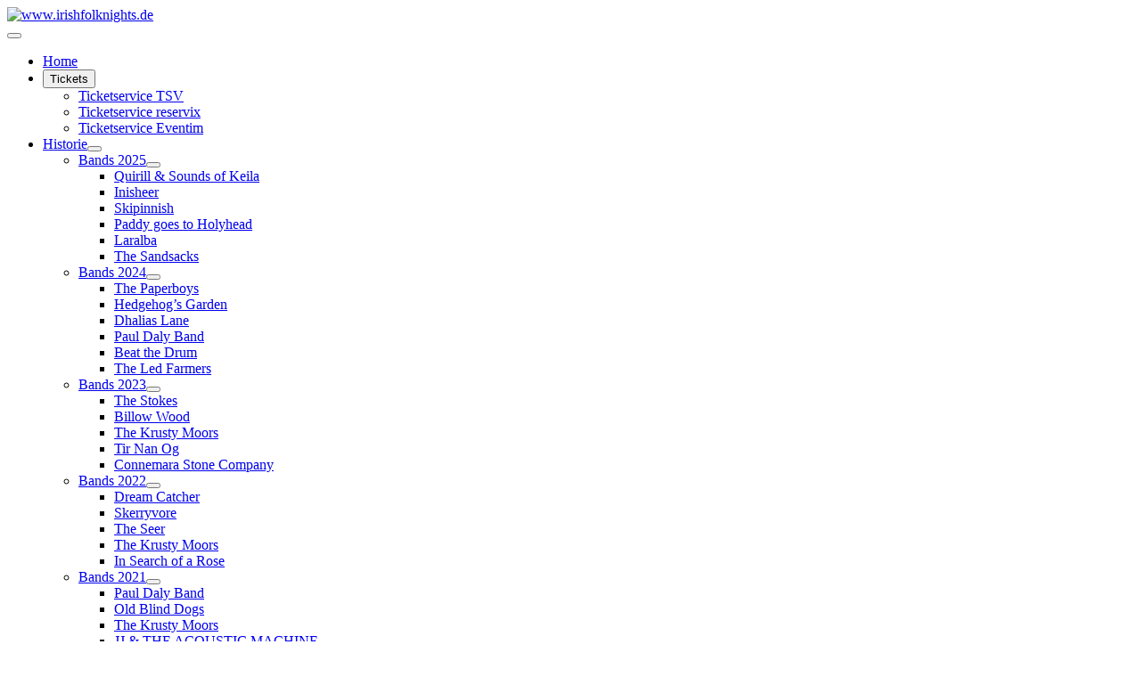

--- FILE ---
content_type: text/html; charset=utf-8
request_url: https://irishfolknights.de/index.php/historie/bands-2015/the-paperboys
body_size: 5743
content:
<!DOCTYPE html>
<html lang="de-de" dir="ltr">

<head>
    <meta charset="utf-8">
	<meta name="author" content="Michael Kuhn">
	<meta name="viewport" content="width=device-width, initial-scale=1">
	<meta name="generator" content="Joomla! - Open Source Content Management">
	<title>The Paperboys</title>
	<link href="/media/system/images/joomla-favicon.svg" rel="icon" type="image/svg+xml">
	<link href="/media/system/images/favicon.ico" rel="alternate icon" type="image/vnd.microsoft.icon">
	<link href="/media/system/images/joomla-favicon-pinned.svg" rel="mask-icon" color="#000">

    <link href="/media/system/css/joomla-fontawesome.min.css?ea71bb" rel="lazy-stylesheet"><noscript><link href="/media/system/css/joomla-fontawesome.min.css?ea71bb" rel="stylesheet"></noscript>
	<link href="/media/templates/site/cassiopeia/css/template.min.css?ea71bb" rel="stylesheet">
	<link href="/media/templates/site/cassiopeia/css/global/colors_standard.min.css?ea71bb" rel="stylesheet">
	<link href="/media/templates/site/cassiopeia/css/vendor/joomla-custom-elements/joomla-alert.min.css?0.4.1" rel="stylesheet">
	<link href="/media/templates/site/cassiopeia_tsv/css/user.css?ea71bb" rel="stylesheet">
	<style>:root {
		--hue: 214;
		--template-bg-light: #f0f4fb;
		--template-text-dark: #495057;
		--template-text-light: #ffffff;
		--template-link-color: var(--link-color);
		--template-special-color: #001B4C;
		
	}</style>

    <script src="/media/vendor/metismenujs/js/metismenujs.min.js?1.4.0" defer></script>
	<script src="/media/templates/site/cassiopeia/js/mod_menu/menu-metismenu.min.js?ea71bb" defer></script>
	<script type="application/json" class="joomla-script-options new">{"joomla.jtext":{"ERROR":"Fehler","MESSAGE":"Nachricht","NOTICE":"Hinweis","WARNING":"Warnung","JCLOSE":"Schließen","JOK":"OK","JOPEN":"Öffnen"},"system.paths":{"root":"","rootFull":"https:\/\/irishfolknights.de\/","base":"","baseFull":"https:\/\/irishfolknights.de\/"},"csrf.token":"d8b26e59776e995ad251adbee3a53870"}</script>
	<script src="/media/system/js/core.min.js?a3d8f8"></script>
	<script src="/media/templates/site/cassiopeia/js/template.min.js?ea71bb" type="module"></script>
	<script src="/media/vendor/bootstrap/js/collapse.min.js?5.3.8" type="module"></script>
	<script src="/media/system/js/messages.min.js?9a4811" type="module"></script>
	<script type="application/ld+json">{"@context":"https://schema.org","@graph":[{"@type":"Organization","@id":"https://irishfolknights.de/#/schema/Organization/base","name":"www.irishfolknights.de","url":"https://irishfolknights.de/"},{"@type":"WebSite","@id":"https://irishfolknights.de/#/schema/WebSite/base","url":"https://irishfolknights.de/","name":"www.irishfolknights.de","publisher":{"@id":"https://irishfolknights.de/#/schema/Organization/base"}},{"@type":"WebPage","@id":"https://irishfolknights.de/#/schema/WebPage/base","url":"https://irishfolknights.de/index.php/historie/bands-2015/the-paperboys","name":"The Paperboys","isPartOf":{"@id":"https://irishfolknights.de/#/schema/WebSite/base"},"about":{"@id":"https://irishfolknights.de/#/schema/Organization/base"},"inLanguage":"de-DE"},{"@type":"Article","@id":"https://irishfolknights.de/#/schema/com_content/article/17","name":"The Paperboys","headline":"The Paperboys","inLanguage":"de-DE","thumbnailUrl":"images/bands_2015/sa_2_pb.png","interactionStatistic":{"@type":"InteractionCounter","userInteractionCount":17874},"isPartOf":{"@id":"https://irishfolknights.de/#/schema/WebPage/base"}}]}</script>

</head>

<body class="site com_content wrapper-static view-article no-layout no-task itemid-160">
    <header class="header container-header full-width">

        
        
                    <div class="grid-child">
                <div class="navbar-brand">
                    <a class="brand-logo" href="/">
                        <img loading="eager" decoding="async" src="https://irishfolknights.de/images/logo.png" alt="www.irishfolknights.de" width="630" height="186">                    </a>
                                    </div>
            </div>
        
                    <div class="grid-child container-nav">
                                    
<nav class="navbar navbar-expand-lg" aria-label="Main Menu">
    <button class="navbar-toggler navbar-toggler-right" type="button" data-bs-toggle="collapse" data-bs-target="#navbar1" aria-controls="navbar1" aria-expanded="false" aria-label="Navigation umschalten">
        <span class="icon-menu" aria-hidden="true"></span>
    </button>
    <div class="collapse navbar-collapse" id="navbar1">
        <ul class="mod-menu mod-menu_dropdown-metismenu metismenu mod-list menu-mainmenu">
<li class="metismenu-item item-101 level-1 default"><a href="/index.php" >Home</a></li><li class="metismenu-item item-210 level-1 divider deeper parent"><button class="mod-menu__separator separator mm-collapsed mm-toggler mm-toggler-nolink" aria-haspopup="true" aria-expanded="false">Tickets</button><ul class="mm-collapse"><li class="metismenu-item item-211 level-2"><a href="/kartenbestellung/kontaktform.htm" onclick="window.open(this.href, 'targetWindow', 'toolbar=no,location=no,status=no,menubar=no,scrollbars=yes,resizable=yes,'); return false;">Ticketservice TSV</a></li><li class="metismenu-item item-212 level-2"><a href="https://www.reservix.de/maulbronn/venue/turn-und-festhalle-zaisersweiher/v22379" target="_blank" rel="noopener noreferrer">Ticketservice reservix</a></li><li class="metismenu-item item-556 level-2"><a href="https://www.eventim-light.com/de/a/68e24a47d3b6dd78d7a5e1d4/e/68fc9d0aac6f162b517d19a5" target="_blank" rel="noopener noreferrer">Ticketservice Eventim</a></li></ul></li><li class="metismenu-item item-175 level-1 active deeper parent"><a href="/index.php/historie" >Historie</a><button class="mm-collapsed mm-toggler mm-toggler-link" aria-haspopup="true" aria-expanded="false" aria-label="Historie"></button><ul class="mm-collapse"><li class="metismenu-item item-494 level-2 deeper parent"><a href="/index.php/historie/bands-2025" >Bands 2025</a><button class="mm-collapsed mm-toggler mm-toggler-link" aria-haspopup="true" aria-expanded="false" aria-label="Bands 2025"></button><ul class="mm-collapse"><li class="metismenu-item item-498 level-3"><a href="/index.php/historie/bands-2025/quirill-sounds-of-keila" >Quirill &amp; Sounds of Keila</a></li><li class="metismenu-item item-499 level-3"><a href="/index.php/historie/bands-2025/inisheer" >Inisheer</a></li><li class="metismenu-item item-500 level-3"><a href="/index.php/historie/bands-2025/skipinnish" >Skipinnish</a></li><li class="metismenu-item item-495 level-3"><a href="/index.php/historie/bands-2025/paddy-goes-to-holyhead" >Paddy goes to Holyhead</a></li><li class="metismenu-item item-496 level-3"><a href="/index.php/historie/bands-2025/laralba" >Laralba</a></li><li class="metismenu-item item-497 level-3"><a href="/index.php/historie/bands-2025/the-sandsacks" >The Sandsacks</a></li></ul></li><li class="metismenu-item item-406 level-2 deeper parent"><a href="/index.php/historie/bands-2024" >Bands 2024</a><button class="mm-collapsed mm-toggler mm-toggler-link" aria-haspopup="true" aria-expanded="false" aria-label="Bands 2024"></button><ul class="mm-collapse"><li class="metismenu-item item-414 level-3"><a href="/index.php/historie/bands-2024/the-paperboys" >The Paperboys</a></li><li class="metismenu-item item-416 level-3"><a href="/index.php/historie/bands-2024/hedgehogs-garden" >Hedgehog’s Garden</a></li><li class="metismenu-item item-415 level-3"><a href="/index.php/historie/bands-2024/dhalias-lane" >Dhalias Lane</a></li><li class="metismenu-item item-413 level-3"><a href="/index.php/historie/bands-2024/paul-daly-band" >Paul Daly Band</a></li><li class="metismenu-item item-417 level-3"><a href="/index.php/historie/bands-2024/beat-the-drum" >Beat the Drum</a></li><li class="metismenu-item item-418 level-3"><a href="/index.php/historie/bands-2024/the-led-farmers" >The Led Farmers</a></li></ul></li><li class="metismenu-item item-372 level-2 deeper parent"><a href="/index.php/historie/bands-2023" >Bands 2023</a><button class="mm-collapsed mm-toggler mm-toggler-link" aria-haspopup="true" aria-expanded="false" aria-label="Bands 2023"></button><ul class="mm-collapse"><li class="metismenu-item item-373 level-3"><a href="/index.php/historie/bands-2023/the-stokes" >The Stokes</a></li><li class="metismenu-item item-374 level-3"><a href="/index.php/historie/bands-2023/billow-wood" >Billow Wood</a></li><li class="metismenu-item item-378 level-3"><a href="/index.php/historie/bands-2023/the-krusty-moors-3" >The Krusty Moors</a></li><li class="metismenu-item item-375 level-3"><a href="/index.php/historie/bands-2023/tir-nan-og" >Tir Nan Og</a></li><li class="metismenu-item item-376 level-3"><a href="/index.php/historie/bands-2023/connemara-stone-company" >Connemara Stone Company</a></li></ul></li><li class="metismenu-item item-337 level-2 deeper parent"><a href="/index.php/historie/bands-2022" >Bands 2022</a><button class="mm-collapsed mm-toggler mm-toggler-link" aria-haspopup="true" aria-expanded="false" aria-label="Bands 2022"></button><ul class="mm-collapse"><li class="metismenu-item item-339 level-3"><a href="/index.php/historie/bands-2022/dream-catcher" >Dream Catcher</a></li><li class="metismenu-item item-360 level-3"><a href="/index.php/historie/bands-2022/skerryvore" >Skerryvore</a></li><li class="metismenu-item item-343 level-3"><a href="/index.php/historie/bands-2022/the-seer" >The Seer</a></li><li class="metismenu-item item-367 level-3"><a href="/index.php/historie/bands-2022/the-krusty-moors-2" >The Krusty Moors</a></li><li class="metismenu-item item-368 level-3"><a href="/index.php/historie/bands-2022/in-search-of-a-rose-2" >In Search of a Rose</a></li></ul></li><li class="metismenu-item item-362 level-2 deeper parent"><a href="/index.php/historie/bands-2021" >Bands 2021</a><button class="mm-collapsed mm-toggler mm-toggler-link" aria-haspopup="true" aria-expanded="false" aria-label="Bands 2021"></button><ul class="mm-collapse"><li class="metismenu-item item-363 level-3"><a href="/index.php/historie/bands-2021/paul-daly-band" >Paul Daly Band</a></li><li class="metismenu-item item-366 level-3"><a href="/index.php/historie/bands-2021/old-blind-dogs" >Old Blind Dogs</a></li><li class="metismenu-item item-365 level-3"><a href="/index.php/historie/bands-2021/the-krusty-moors" >The Krusty Moors</a></li><li class="metismenu-item item-364 level-3"><a href="/index.php/historie/bands-2021/jj-the-acoustic-machine" >JJ &amp; THE ACOUSTIC MACHINE</a></li></ul></li><li class="metismenu-item item-321 level-2 deeper parent"><a href="/index.php/historie/bands-2019" >Bands 2019</a><button class="mm-collapsed mm-toggler mm-toggler-link" aria-haspopup="true" aria-expanded="false" aria-label="Bands 2019"></button><ul class="mm-collapse"><li class="metismenu-item item-323 level-3"><a href="/index.php/historie/bands-2019/dhalias-lane" >Dhalias Lane</a></li><li class="metismenu-item item-324 level-3"><a href="/index.php/historie/bands-2019/the-outside-track" >The Outside Track</a></li><li class="metismenu-item item-322 level-3"><a href="/index.php/historie/bands-2019/pigeons-on-the-gate" >Pigeons on the Gate</a></li><li class="metismenu-item item-325 level-3"><a href="/index.php/historie/bands-2019/acoustic-revolution" >Acoustic Revolution</a></li><li class="metismenu-item item-326 level-3"><a href="/index.php/historie/bands-2019/skipinnish" >Skipinnish</a></li><li class="metismenu-item item-327 level-3"><a href="/index.php/historie/bands-2019/connemara-stone-company" >Connemara Stone Company</a></li></ul></li><li class="metismenu-item item-302 level-2 deeper parent"><a href="/index.php/historie/bands-2018" >Bands 2018</a><button class="mm-collapsed mm-toggler mm-toggler-link" aria-haspopup="true" aria-expanded="false" aria-label="Bands 2018"></button><ul class="mm-collapse"><li class="metismenu-item item-303 level-3"><a href="/index.php/historie/bands-2018/woodlake" >Woodlake</a></li><li class="metismenu-item item-304 level-3"><a href="/index.php/historie/bands-2018/colludie-stone" >Colludie Stone</a></li><li class="metismenu-item item-305 level-3"><a href="/index.php/historie/bands-2018/pigeons-on-the-gate" >Pigeons on the Gate</a></li><li class="metismenu-item item-306 level-3"><a href="/index.php/historie/bands-2018/the-krusty-moors" >The Krusty Moors</a></li><li class="metismenu-item item-307 level-3"><a href="/index.php/historie/bands-2018/mainfelt" >Mainfelt</a></li><li class="metismenu-item item-308 level-3"><a href="/index.php/historie/bands-2018/skerryvore" >Skerryvore</a></li></ul></li><li class="metismenu-item item-281 level-2 deeper parent"><a href="/index.php/historie/bands-2017" >Bands 2017</a><button class="mm-collapsed mm-toggler mm-toggler-link" aria-haspopup="true" aria-expanded="false" aria-label="Bands 2017"></button><ul class="mm-collapse"><li class="metismenu-item item-282 level-3"><a href="/index.php/historie/bands-2017/wild-geese" >Wild Geese</a></li><li class="metismenu-item item-283 level-3"><a href="/index.php/historie/bands-2017/goitse" >Goitse</a></li><li class="metismenu-item item-284 level-3"><a href="/index.php/historie/bands-2017/the-stokes" >The Stokes</a></li><li class="metismenu-item item-285 level-3"><a href="/index.php/historie/bands-2017/dream-catcher" >Dream Catcher</a></li><li class="metismenu-item item-286 level-3"><a href="/index.php/historie/bands-2017/brogues" >Brogues</a></li><li class="metismenu-item item-287 level-3"><a href="/index.php/historie/bands-2017/jj-the-acoustic-machine" >JJ &amp; THE ACOUSTIC MACHINE</a></li></ul></li><li class="metismenu-item item-201 level-2 deeper parent"><a href="/index.php/historie/bands-2016" >Bands 2016</a><button class="mm-collapsed mm-toggler mm-toggler-link" aria-haspopup="true" aria-expanded="false" aria-label="Bands 2016"></button><ul class="mm-collapse"><li class="metismenu-item item-203 level-3"><a href="/index.php/historie/bands-2016/dhalias-lane-trio" >Dhalias Lane Trio</a></li><li class="metismenu-item item-204 level-3"><a href="/index.php/historie/bands-2016/rapalje" >Rapalje</a></li><li class="metismenu-item item-205 level-3"><a href="/index.php/historie/bands-2016/the-sandsacks" >The Sandsacks</a></li><li class="metismenu-item item-206 level-3"><a href="/index.php/historie/bands-2016/the-krusty-moors" >The Krusty Moors</a></li><li class="metismenu-item item-202 level-3"><a href="/index.php/historie/bands-2016/skerryvore" >Skerryvore</a></li><li class="metismenu-item item-207 level-3"><a href="/index.php/historie/bands-2016/selfish-murphy" >Selfish Murphy</a></li></ul></li><li class="metismenu-item item-121 level-2 active deeper parent"><a href="/index.php/historie/bands-2015" >Bands 2015</a><button class="mm-collapsed mm-toggler mm-toggler-link" aria-haspopup="true" aria-expanded="false" aria-label="Bands 2015"></button><ul class="mm-collapse"><li class="metismenu-item item-158 level-3"><a href="/index.php/historie/bands-2015/broom-bezzums" >Broom Bezzums</a></li><li class="metismenu-item item-163 level-3"><a href="/index.php/historie/bands-2015/high-sea-ramblers" >High Sea Ramblers</a></li><li class="metismenu-item item-162 level-3"><a href="/index.php/historie/bands-2015/wild-geese" >Wild Geese</a></li><li class="metismenu-item item-161 level-3"><a href="/index.php/historie/bands-2015/dream-catcher" >Dream Catcher</a></li><li class="metismenu-item item-160 level-3 current active"><a href="/index.php/historie/bands-2015/the-paperboys" aria-current="page">The Paperboys</a></li><li class="metismenu-item item-164 level-3"><a href="/index.php/historie/bands-2015/in-search-of-a-rose" >In Search of a Rose</a></li></ul></li><li class="metismenu-item item-159 level-2 deeper parent"><a href="/index.php/historie/bands-2014" >Bands 2014</a><button class="mm-collapsed mm-toggler mm-toggler-link" aria-haspopup="true" aria-expanded="false" aria-label="Bands 2014"></button><ul class="mm-collapse"><li class="metismenu-item item-122 level-3"><a href="/index.php/historie/bands-2014/the-stokes" >The Stokes</a></li><li class="metismenu-item item-124 level-3"><a href="/index.php/historie/bands-2014/dale-wilde-friends" >Dale Wilde &amp; friends</a></li><li class="metismenu-item item-125 level-3"><a href="/index.php/historie/bands-2014/the-sandsacks" >The Sandsacks</a></li><li class="metismenu-item item-126 level-3"><a href="/index.php/historie/bands-2014/an-dorian" > An Dorian</a></li><li class="metismenu-item item-127 level-3"><a href="/index.php/historie/bands-2014/skerryvore" >Skerryvore</a></li><li class="metismenu-item item-128 level-3"><a href="/index.php/historie/bands-2014/cromdale" >Cromdale</a></li></ul></li></ul></li><li class="metismenu-item item-157 level-1"><a href="/index.php/friends" >Friends</a></li><li class="metismenu-item item-123 level-1"><a href="/index.php/sponsoren" >Sponsoren &amp; Partner</a></li><li class="metismenu-item item-115 level-1"><a href="/index.php/impressum" >Impressum</a></li><li class="metismenu-item item-317 level-1"><a href="/index.php/datenschutz" >Datenschutz</a></li></ul>
    </div>
</nav>

                                            </div>
            </header>

    <div class="site-grid">
        
        
        
        
        <div class="grid-child container-component">
            
            
            <div id="system-message-container" aria-live="polite"></div>

            <main>
                <div class="com-content-article item-page">
    <meta itemprop="inLanguage" content="de-DE">
    
    
        
        
            <dl class="article-info text-muted">

            <dt class="article-info-term">
                        Details                    </dt>

        
        
        
        
        
    
            
        
                    <dd class="hits">
    <span class="icon-eye icon-fw" aria-hidden="true"></span>
    <meta content="UserPageVisits:17874">
    Zugriffe: 17874</dd>
            </dl>
    
            
            <ul class="tags list-inline">
                                                                    <li class="list-inline-item tag-2 tag-list0">
                    <a href="/index.php/historie/bands-2015" class="btn btn-sm btn-info">
                        2015                    </a>
                </li>
                                                                                <li class="list-inline-item tag-3 tag-list1">
                    <a href="/index.php/component/tags/tag/2005" class="btn btn-sm btn-info">
                        2005                    </a>
                </li>
                                                                                <li class="list-inline-item tag-4 tag-list2">
                    <a href="/index.php/component/tags/tag/2006" class="btn btn-sm btn-info">
                        2006                    </a>
                </li>
                                                                                <li class="list-inline-item tag-5 tag-list3">
                    <a href="/index.php/component/tags/tag/2007" class="btn btn-sm btn-info">
                        2007                    </a>
                </li>
                                                                                <li class="list-inline-item tag-6 tag-list4">
                    <a href="/index.php/component/tags/tag/2010" class="btn btn-sm btn-info">
                        2010                    </a>
                </li>
                                                                                <li class="list-inline-item tag-22 tag-list5">
                    <a href="/index.php/component/tags/tag/2020" class="btn btn-sm btn-info">
                        2020                    </a>
                </li>
                                                                                <li class="list-inline-item tag-27 tag-list6">
                    <a href="/index.php/historie/bands-2024" class="btn btn-sm btn-info">
                        2024                    </a>
                </li>
                        </ul>
    
        
                                                <div class="com-content-article__body">
         
<h1>The Paperboys</h1>
<p><img src="/images/bands_2015/sa_2_pb_gr.png" alt="" /></p>
<p>Aus dem multikulturellen Vancouver/Kanada in das kleine Dorf Zaisersweiher kommen die Paperboys bereits zum 6. Mal zu den Irish Folk Nights. Die Band wurde 1992 in Vancouver (Kanada) von Songwriter Tom Landa gegründet. Seine kraftvolle und markante Stimme und sein Spiel auf der Gitarre sind das Markenzeichen der Band. Mit Geoffrey Kelly haben die Paperboys einen wahren Meister der Querflöte und Tinwhistle an Bord, Wer jedoch Kalissa Hernandez&nbsp; schon einmal an der Fiddle erlebt hat, weiß genau warum sich die Halle regelmäßig in einen tanzenden Hexenkessel verwandelt. Die Nachkommen&nbsp; irischer und schottischer Auswanderer verstehen es in unverwechselbarer Art und Weise, alle Facetten der Folkmusik zu vereinen. Die Musikrichtung ist eine tanzbare Mischung aus Irish Folk, Latin, Celtic Rock, Soul, Bluegrass und Country -&nbsp; geht sofort in die Beine und berauscht die Sinne.<br /><br /><br />Tom Landa&nbsp; (Vocals, Gitarre, Jarana, Mandoline)<br />Geoffrey Kelly (Flute, Low Whistle, Vocals) <br />Kalissa Hernandez (Fiddle, Vocals)<br />Sam Esecson (Drums, Percusion )<br />Brad Gillard (Banjo, Bass, Vocals)<br />Nick La Riviere (Posaune, Bass)</p>
<p>{youtubegalleryid=5,1}</p>    </div>

        
                                        </div>

            </main>
            
        </div>

        
                    <div class="grid-child container-bottom-a">
                <div class="bottom-a card ">
            <h3 class="card-header ">Kontakt</h3>        <div class="card-body">
                
<div id="mod-custom106" class="mod-custom custom">
    <table border="0" style="width: 262px; height: 133px;">
<tbody>
<tr>
<td colspan="2" style="text-align: left;"><span style="font-size: 8pt;">Turn- und Sportverein Zaisersweiher e. V.</span></td>
</tr>
<tr>
<td colspan="2" style="text-align: left;"><span style="font-size: 8pt;">Jörg Burkhardt</span></td>
</tr>
<tr>
<td colspan="2" style="text-align: left;"><span style="font-size: 8pt;">Mühlackerstr. 47</span></td>
</tr>
<tr>
<td colspan="2" style="text-align: left;"><span style="font-size: 8pt;">75433 Maulbronn</span></td>
</tr>
<tr>
<td style="text-align: left;">&nbsp;</td>
<td style="text-align: left;">&nbsp;</td>
</tr>
<tr>
<td class="icon-phone" style="text-align: left;">&nbsp;</td>
<td style="text-align: left;">+49 (0)7043 6056275</td>
</tr>
<tr>
<td class="icon-globe" style="text-align: left;">&nbsp;</td>
<td style="text-align: left;"><a href="http://www.tsv-zaisersweiher.de" target="_blank" rel="noopener noreferrer">http://www.tsv-zaisersweiher.de</a></td>
</tr>
<tr>
<td class="icon-envelope" style="text-align: left;">&nbsp;</td>
<td style="text-align: left;"><a href="mailto:info@tsv-zaisersweiher.de">info@tsv-zaisersweiher.de</a></td>
</tr>
</tbody>
</table></div>
    </div>
</div>
<div class="bottom-a card ">
            <h3 class="card-header ">irishfolknights auf Social Media</h3>        <div class="card-body">
                
<div id="mod-custom105" class="mod-custom custom">
    <tr>
<td style="text-align: left;"><i class="fa-brands fa-facebook"></i></td>
<td style="text-align: left;"><a href="https://www.facebook.com/irishfolknights" target="_blank" rel="noopener noreferrer">https://www.facebook.com/irishfolknights</a></td>
</tr></div>
    </div>
</div>

            </div>
        
            </div>

            <footer class="container-footer footer full-width">
            <div class="grid-child">
                
<div id="mod-custom104" class="mod-custom custom">
    <p><span style="font-size: 10pt;">&nbsp; Copyright © 2023 www.irishfolknights.de. Alle Rechte vorbehalten. WebDesign by <a href="http://www.kuhnsoft.de" target="_blank" rel="alternate noopener noreferrer">www.kuhnsoft.de</a></span></p></div>

            </div>
        </footer>
    
    
    
</body>

</html>
